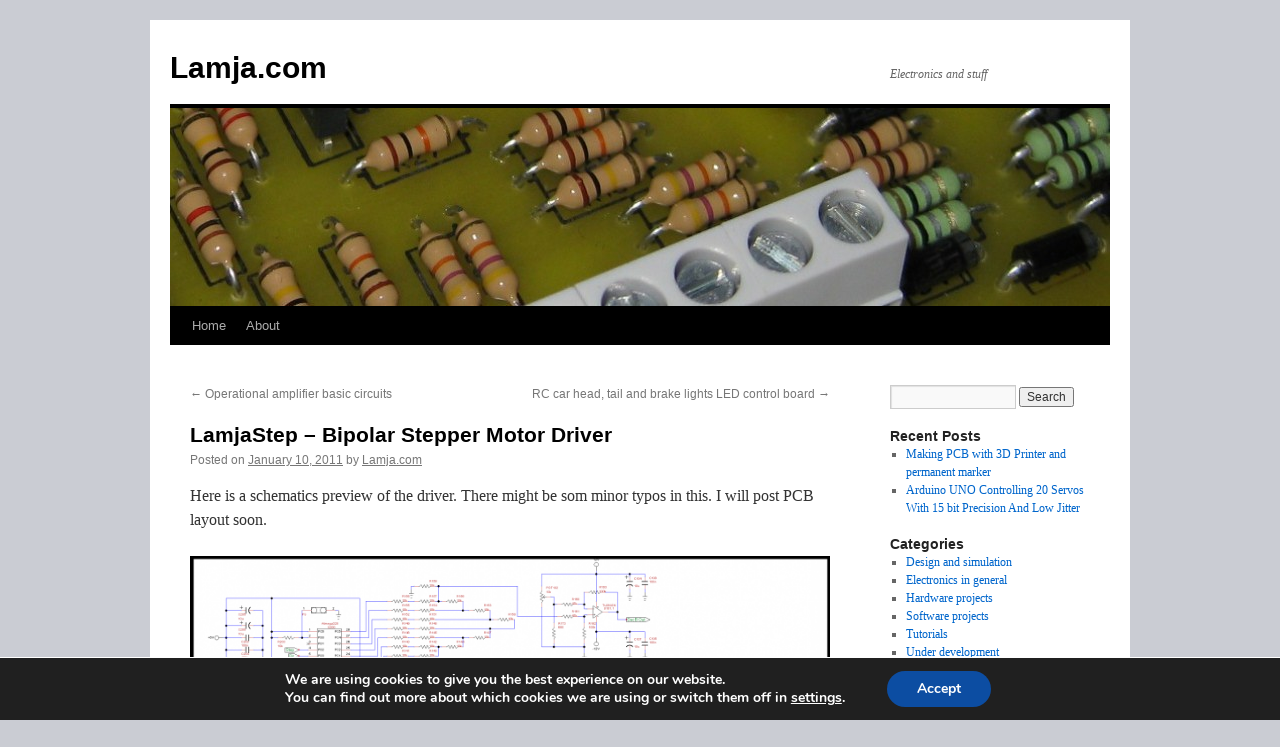

--- FILE ---
content_type: text/html; charset=UTF-8
request_url: http://www.lamja.com/?p=284
body_size: 17937
content:
<!DOCTYPE html>
<html lang="en-US">
<head>
<meta charset="UTF-8" />
<title>
LamjaStep &#8211; Bipolar Stepper Motor Driver | Lamja.com	</title>
<link rel="profile" href="https://gmpg.org/xfn/11" />
<link rel="stylesheet" type="text/css" media="all" href="http://www.lamja.com/wp-content/themes/twentyten/style.css?ver=20190507" />
<link rel="pingback" href="http://www.lamja.com/xmlrpc.php">
<meta name='robots' content='max-image-preview:large' />
<link rel='dns-prefetch' href='//secure.gravatar.com' />
<link rel='dns-prefetch' href='//s.w.org' />
<link rel='dns-prefetch' href='//v0.wordpress.com' />
<link rel="alternate" type="application/rss+xml" title="Lamja.com &raquo; Feed" href="http://www.lamja.com/?feed=rss2" />
<link rel="alternate" type="application/rss+xml" title="Lamja.com &raquo; Comments Feed" href="http://www.lamja.com/?feed=comments-rss2" />
<link rel="alternate" type="application/rss+xml" title="Lamja.com &raquo; LamjaStep &#8211; Bipolar Stepper Motor Driver Comments Feed" href="http://www.lamja.com/?feed=rss2&#038;p=284" />
		<script type="text/javascript">
			window._wpemojiSettings = {"baseUrl":"https:\/\/s.w.org\/images\/core\/emoji\/13.0.1\/72x72\/","ext":".png","svgUrl":"https:\/\/s.w.org\/images\/core\/emoji\/13.0.1\/svg\/","svgExt":".svg","source":{"concatemoji":"http:\/\/www.lamja.com\/wp-includes\/js\/wp-emoji-release.min.js?ver=5.7.14"}};
			!function(e,a,t){var n,r,o,i=a.createElement("canvas"),p=i.getContext&&i.getContext("2d");function s(e,t){var a=String.fromCharCode;p.clearRect(0,0,i.width,i.height),p.fillText(a.apply(this,e),0,0);e=i.toDataURL();return p.clearRect(0,0,i.width,i.height),p.fillText(a.apply(this,t),0,0),e===i.toDataURL()}function c(e){var t=a.createElement("script");t.src=e,t.defer=t.type="text/javascript",a.getElementsByTagName("head")[0].appendChild(t)}for(o=Array("flag","emoji"),t.supports={everything:!0,everythingExceptFlag:!0},r=0;r<o.length;r++)t.supports[o[r]]=function(e){if(!p||!p.fillText)return!1;switch(p.textBaseline="top",p.font="600 32px Arial",e){case"flag":return s([127987,65039,8205,9895,65039],[127987,65039,8203,9895,65039])?!1:!s([55356,56826,55356,56819],[55356,56826,8203,55356,56819])&&!s([55356,57332,56128,56423,56128,56418,56128,56421,56128,56430,56128,56423,56128,56447],[55356,57332,8203,56128,56423,8203,56128,56418,8203,56128,56421,8203,56128,56430,8203,56128,56423,8203,56128,56447]);case"emoji":return!s([55357,56424,8205,55356,57212],[55357,56424,8203,55356,57212])}return!1}(o[r]),t.supports.everything=t.supports.everything&&t.supports[o[r]],"flag"!==o[r]&&(t.supports.everythingExceptFlag=t.supports.everythingExceptFlag&&t.supports[o[r]]);t.supports.everythingExceptFlag=t.supports.everythingExceptFlag&&!t.supports.flag,t.DOMReady=!1,t.readyCallback=function(){t.DOMReady=!0},t.supports.everything||(n=function(){t.readyCallback()},a.addEventListener?(a.addEventListener("DOMContentLoaded",n,!1),e.addEventListener("load",n,!1)):(e.attachEvent("onload",n),a.attachEvent("onreadystatechange",function(){"complete"===a.readyState&&t.readyCallback()})),(n=t.source||{}).concatemoji?c(n.concatemoji):n.wpemoji&&n.twemoji&&(c(n.twemoji),c(n.wpemoji)))}(window,document,window._wpemojiSettings);
		</script>
		<style type="text/css">
img.wp-smiley,
img.emoji {
	display: inline !important;
	border: none !important;
	box-shadow: none !important;
	height: 1em !important;
	width: 1em !important;
	margin: 0 .07em !important;
	vertical-align: -0.1em !important;
	background: none !important;
	padding: 0 !important;
}
</style>
	<link rel='stylesheet' id='wp-block-library-css'  href='http://www.lamja.com/wp-includes/css/dist/block-library/style.min.css?ver=5.7.14' type='text/css' media='all' />
<style id='wp-block-library-inline-css' type='text/css'>
.has-text-align-justify{text-align:justify;}
</style>
<link rel='stylesheet' id='wp-block-library-theme-css'  href='http://www.lamja.com/wp-includes/css/dist/block-library/theme.min.css?ver=5.7.14' type='text/css' media='all' />
<link rel='stylesheet' id='mediaelement-css'  href='http://www.lamja.com/wp-includes/js/mediaelement/mediaelementplayer-legacy.min.css?ver=4.2.16' type='text/css' media='all' />
<link rel='stylesheet' id='wp-mediaelement-css'  href='http://www.lamja.com/wp-includes/js/mediaelement/wp-mediaelement.min.css?ver=5.7.14' type='text/css' media='all' />
<link rel='stylesheet' id='twentyten-block-style-css'  href='http://www.lamja.com/wp-content/themes/twentyten/blocks.css?ver=20181218' type='text/css' media='all' />
<link rel='stylesheet' id='moove_gdpr_frontend-css'  href='http://www.lamja.com/wp-content/plugins/gdpr-cookie-compliance/dist/styles/gdpr-main.css?ver=4.6.0' type='text/css' media='all' />
<style id='moove_gdpr_frontend-inline-css' type='text/css'>
#moove_gdpr_cookie_modal,#moove_gdpr_cookie_info_bar,.gdpr_cookie_settings_shortcode_content{font-family:Nunito,sans-serif}#moove_gdpr_save_popup_settings_button{background-color:#373737;color:#fff}#moove_gdpr_save_popup_settings_button:hover{background-color:#000}#moove_gdpr_cookie_info_bar .moove-gdpr-info-bar-container .moove-gdpr-info-bar-content a.mgbutton,#moove_gdpr_cookie_info_bar .moove-gdpr-info-bar-container .moove-gdpr-info-bar-content button.mgbutton{background-color:#0C4DA2}#moove_gdpr_cookie_modal .moove-gdpr-modal-content .moove-gdpr-modal-footer-content .moove-gdpr-button-holder a.mgbutton,#moove_gdpr_cookie_modal .moove-gdpr-modal-content .moove-gdpr-modal-footer-content .moove-gdpr-button-holder button.mgbutton,.gdpr_cookie_settings_shortcode_content .gdpr-shr-button.button-green{background-color:#0C4DA2;border-color:#0C4DA2}#moove_gdpr_cookie_modal .moove-gdpr-modal-content .moove-gdpr-modal-footer-content .moove-gdpr-button-holder a.mgbutton:hover,#moove_gdpr_cookie_modal .moove-gdpr-modal-content .moove-gdpr-modal-footer-content .moove-gdpr-button-holder button.mgbutton:hover,.gdpr_cookie_settings_shortcode_content .gdpr-shr-button.button-green:hover{background-color:#fff;color:#0C4DA2}#moove_gdpr_cookie_modal .moove-gdpr-modal-content .moove-gdpr-modal-close i,#moove_gdpr_cookie_modal .moove-gdpr-modal-content .moove-gdpr-modal-close span.gdpr-icon{background-color:#0C4DA2;border:1px solid #0C4DA2}#moove_gdpr_cookie_info_bar span.change-settings-button.focus-g{-webkit-box-shadow:0 0 1px 3px #0C4DA2;-moz-box-shadow:0 0 1px 3px #0C4DA2;box-shadow:0 0 1px 3px #0C4DA2}#moove_gdpr_cookie_modal .moove-gdpr-modal-content .moove-gdpr-modal-close i:hover,#moove_gdpr_cookie_modal .moove-gdpr-modal-content .moove-gdpr-modal-close span.gdpr-icon:hover,#moove_gdpr_cookie_info_bar span[data-href]>u.change-settings-button{color:#0C4DA2}#moove_gdpr_cookie_modal .moove-gdpr-modal-content .moove-gdpr-modal-left-content #moove-gdpr-menu li.menu-item-selected a span.gdpr-icon,#moove_gdpr_cookie_modal .moove-gdpr-modal-content .moove-gdpr-modal-left-content #moove-gdpr-menu li.menu-item-selected button span.gdpr-icon{color:inherit}#moove_gdpr_cookie_modal .moove-gdpr-modal-content .moove-gdpr-modal-left-content #moove-gdpr-menu li:hover a,#moove_gdpr_cookie_modal .moove-gdpr-modal-content .moove-gdpr-modal-left-content #moove-gdpr-menu li:hover button{color:#000}#moove_gdpr_cookie_modal .moove-gdpr-modal-content .moove-gdpr-modal-left-content #moove-gdpr-menu li a span.gdpr-icon,#moove_gdpr_cookie_modal .moove-gdpr-modal-content .moove-gdpr-modal-left-content #moove-gdpr-menu li button span.gdpr-icon{color:inherit}#moove_gdpr_cookie_modal .gdpr-acc-link{line-height:0;font-size:0;color:transparent;position:absolute}#moove_gdpr_cookie_modal .moove-gdpr-modal-content .moove-gdpr-modal-close:hover i,#moove_gdpr_cookie_modal .moove-gdpr-modal-content .moove-gdpr-modal-left-content #moove-gdpr-menu li a,#moove_gdpr_cookie_modal .moove-gdpr-modal-content .moove-gdpr-modal-left-content #moove-gdpr-menu li button,#moove_gdpr_cookie_modal .moove-gdpr-modal-content .moove-gdpr-modal-left-content #moove-gdpr-menu li button i,#moove_gdpr_cookie_modal .moove-gdpr-modal-content .moove-gdpr-modal-left-content #moove-gdpr-menu li a i,#moove_gdpr_cookie_modal .moove-gdpr-modal-content .moove-gdpr-tab-main .moove-gdpr-tab-main-content a:hover,#moove_gdpr_cookie_info_bar.moove-gdpr-dark-scheme .moove-gdpr-info-bar-container .moove-gdpr-info-bar-content a.mgbutton:hover,#moove_gdpr_cookie_info_bar.moove-gdpr-dark-scheme .moove-gdpr-info-bar-container .moove-gdpr-info-bar-content button.mgbutton:hover,#moove_gdpr_cookie_info_bar.moove-gdpr-dark-scheme .moove-gdpr-info-bar-container .moove-gdpr-info-bar-content a:hover,#moove_gdpr_cookie_info_bar.moove-gdpr-dark-scheme .moove-gdpr-info-bar-container .moove-gdpr-info-bar-content button:hover,#moove_gdpr_cookie_info_bar.moove-gdpr-dark-scheme .moove-gdpr-info-bar-container .moove-gdpr-info-bar-content span.change-settings-button:hover,#moove_gdpr_cookie_info_bar.moove-gdpr-dark-scheme .moove-gdpr-info-bar-container .moove-gdpr-info-bar-content u.change-settings-button:hover,#moove_gdpr_cookie_info_bar span[data-href]>u.change-settings-button,#moove_gdpr_cookie_info_bar.moove-gdpr-dark-scheme .moove-gdpr-info-bar-container .moove-gdpr-info-bar-content a.mgbutton.focus-g,#moove_gdpr_cookie_info_bar.moove-gdpr-dark-scheme .moove-gdpr-info-bar-container .moove-gdpr-info-bar-content button.mgbutton.focus-g,#moove_gdpr_cookie_info_bar.moove-gdpr-dark-scheme .moove-gdpr-info-bar-container .moove-gdpr-info-bar-content a.focus-g,#moove_gdpr_cookie_info_bar.moove-gdpr-dark-scheme .moove-gdpr-info-bar-container .moove-gdpr-info-bar-content button.focus-g,#moove_gdpr_cookie_info_bar.moove-gdpr-dark-scheme .moove-gdpr-info-bar-container .moove-gdpr-info-bar-content span.change-settings-button.focus-g,#moove_gdpr_cookie_info_bar.moove-gdpr-dark-scheme .moove-gdpr-info-bar-container .moove-gdpr-info-bar-content u.change-settings-button.focus-g{color:#0C4DA2}#moove_gdpr_cookie_modal .moove-gdpr-modal-content .moove-gdpr-modal-left-content #moove-gdpr-menu li.menu-item-selected a,#moove_gdpr_cookie_modal .moove-gdpr-modal-content .moove-gdpr-modal-left-content #moove-gdpr-menu li.menu-item-selected button{color:#000}#moove_gdpr_cookie_modal .moove-gdpr-modal-content .moove-gdpr-modal-left-content #moove-gdpr-menu li.menu-item-selected a i,#moove_gdpr_cookie_modal .moove-gdpr-modal-content .moove-gdpr-modal-left-content #moove-gdpr-menu li.menu-item-selected button i{color:#000}#moove_gdpr_cookie_modal.gdpr_lightbox-hide{display:none}
</style>
<link rel='stylesheet' id='social-logos-css'  href='http://www.lamja.com/wp-content/plugins/jetpack/_inc/social-logos/social-logos.min.css?ver=10.3.2' type='text/css' media='all' />
<link rel='stylesheet' id='jetpack_css-css'  href='http://www.lamja.com/wp-content/plugins/jetpack/css/jetpack.css?ver=10.3.2' type='text/css' media='all' />
<script type='text/javascript' src='http://www.lamja.com/wp-includes/js/jquery/jquery.min.js?ver=3.5.1' id='jquery-core-js'></script>
<script type='text/javascript' src='http://www.lamja.com/wp-includes/js/jquery/jquery-migrate.min.js?ver=3.3.2' id='jquery-migrate-js'></script>
<link rel="https://api.w.org/" href="http://www.lamja.com/index.php?rest_route=/" /><link rel="alternate" type="application/json" href="http://www.lamja.com/index.php?rest_route=/wp/v2/posts/284" /><link rel="EditURI" type="application/rsd+xml" title="RSD" href="http://www.lamja.com/xmlrpc.php?rsd" />
<link rel="wlwmanifest" type="application/wlwmanifest+xml" href="http://www.lamja.com/wp-includes/wlwmanifest.xml" /> 
<meta name="generator" content="WordPress 5.7.14" />
<link rel="canonical" href="http://www.lamja.com/?p=284" />
<link rel='shortlink' href='https://wp.me/p11lNz-4A' />
<link rel="alternate" type="application/json+oembed" href="http://www.lamja.com/index.php?rest_route=%2Foembed%2F1.0%2Fembed&#038;url=http%3A%2F%2Fwww.lamja.com%2F%3Fp%3D284" />
<link rel="alternate" type="text/xml+oembed" href="http://www.lamja.com/index.php?rest_route=%2Foembed%2F1.0%2Fembed&#038;url=http%3A%2F%2Fwww.lamja.com%2F%3Fp%3D284&#038;format=xml" />
<style type="text/css" id="custom-background-css">
body.custom-background { background-color: #caccd3; }
</style>
	
<!-- Jetpack Open Graph Tags -->
<meta property="og:type" content="article" />
<meta property="og:title" content="LamjaStep &#8211; Bipolar Stepper Motor Driver" />
<meta property="og:url" content="http://www.lamja.com/?p=284" />
<meta property="og:description" content="Here is a schematics preview of the driver. There might be som minor typos in this. I will post PCB layout soon. I&#8217;m working on a new stepper motor driver. It will have 1/32 -1/128 microstep …" />
<meta property="article:published_time" content="2011-01-10T11:51:25+00:00" />
<meta property="article:modified_time" content="2019-08-14T10:26:03+00:00" />
<meta property="og:site_name" content="Lamja.com" />
<meta property="og:image" content="http://www.lamja.com/wp-content/uploads/2011/01/LamjaStep-v-1.02_-725x1024.png" />
<meta property="og:image:width" content="640" />
<meta property="og:image:height" content="903" />
<meta property="og:locale" content="en_US" />
<meta name="twitter:text:title" content="LamjaStep &#8211; Bipolar Stepper Motor Driver" />
<meta name="twitter:image" content="http://www.lamja.com/wp-content/uploads/2011/01/LamjaStep-v-1.02_-725x1024.png?w=640" />
<meta name="twitter:card" content="summary_large_image" />

<!-- End Jetpack Open Graph Tags -->
</head>

<body class="post-template-default single single-post postid-284 single-format-standard custom-background">
<div id="wrapper" class="hfeed">
	<div id="header">
		<div id="masthead">
			<div id="branding" role="banner">
								<div id="site-title">
					<span>
						<a href="http://www.lamja.com/" title="Lamja.com" rel="home">Lamja.com</a>
					</span>
				</div>
				<div id="site-description">Electronics and stuff</div>

									<img src="http://www.lamja.com/wp-content/uploads/2015/07/cropped-cropped-logo42.jpg" width="940" height="198" alt="" />
								</div><!-- #branding -->

			<div id="access" role="navigation">
								<div class="skip-link screen-reader-text"><a href="#content" title="Skip to content">Skip to content</a></div>
				<div class="menu-header"><ul id="menu-menu-1" class="menu"><li id="menu-item-832" class="menu-item menu-item-type-post_type menu-item-object-page menu-item-home menu-item-832"><a href="http://www.lamja.com/">Home</a></li>
<li id="menu-item-835" class="menu-item menu-item-type-post_type menu-item-object-page menu-item-835"><a href="http://www.lamja.com/?page_id=2">About</a></li>
</ul></div>			</div><!-- #access -->
		</div><!-- #masthead -->
	</div><!-- #header -->

	<div id="main">

		<div id="container">
			<div id="content" role="main">

			

				<div id="nav-above" class="navigation">
					<div class="nav-previous"><a href="http://www.lamja.com/?p=200" rel="prev"><span class="meta-nav">&larr;</span> Operational amplifier basic circuits</a></div>
					<div class="nav-next"><a href="http://www.lamja.com/?p=306" rel="next">RC car head, tail and brake lights LED control board <span class="meta-nav">&rarr;</span></a></div>
				</div><!-- #nav-above -->

				<div id="post-284" class="post-284 post type-post status-publish format-standard hentry category-under-development">
					<h1 class="entry-title">LamjaStep &#8211; Bipolar Stepper Motor Driver</h1>

					<div class="entry-meta">
						<span class="meta-prep meta-prep-author">Posted on</span> <a href="http://www.lamja.com/?p=284" title="11:51 am" rel="bookmark"><span class="entry-date">January 10, 2011</span></a> <span class="meta-sep">by</span> <span class="author vcard"><a class="url fn n" href="http://www.lamja.com/?author=2" title="View all posts by Lamja.com">Lamja.com</a></span>					</div><!-- .entry-meta -->

					<div class="entry-content">
						<p>Here is a schematics preview of the driver. There might be som minor typos in this. I will post PCB layout soon.</p>
<p><a href="http://www.lamja.com/wp-content/uploads/2011/01/LamjaStep-v-1.02_.png"><img loading="lazy" class="aligncenter size-large wp-image-352" title="LamjaStep v 1.02_" src="http://www.lamja.com/wp-content/uploads/2011/01/LamjaStep-v-1.02_-725x1024.png" alt="" width="640" height="903" srcset="http://www.lamja.com/wp-content/uploads/2011/01/LamjaStep-v-1.02_-725x1024.png 725w, http://www.lamja.com/wp-content/uploads/2011/01/LamjaStep-v-1.02_-212x300.png 212w" sizes="(max-width: 640px) 100vw, 640px" /></a></p>
<p>I&#8217;m working on a new stepper motor driver. It will have 1/32 -1/128 microstep resolution, power save feature,&nbsp; programmed on an Arduino (Atmega328), and designed from opamps, NAND-gates, transistors and MOSFET&#8217;s.Speed test at 24V 1/8 microstep:<br />
<object width="480" height="288" classid="clsid:d27cdb6e-ae6d-11cf-96b8-444553540000" codebase="http://download.macromedia.com/pub/shockwave/cabs/flash/swflash.cab#version=6,0,40,0"><param name="allowFullScreen" value="true"><param name="allowscriptaccess" value="always"><param name="src" value="http://www.youtube.com/v/yWICMPCQj40?fs=1&amp;hl=nb_NO"><param name="allowfullscreen" value="true"></object></p>
<p><span id="more-284"></span></p>
<p>Testing at 12V:<br />
<object width="480" height="288" classid="clsid:d27cdb6e-ae6d-11cf-96b8-444553540000" codebase="http://download.macromedia.com/pub/shockwave/cabs/flash/swflash.cab#version=6,0,40,0"><param name="allowFullScreen" value="true"><param name="allowscriptaccess" value="always"><param name="src" value="http://www.youtube.com/v/-5_POmTJVrE?fs=1&amp;hl=nb_NO"><param name="allowfullscreen" value="true"></object></p>
<p>Schematics and PCB layout will be available soon.</p>
<p>Updated:</p>
<p>Below is the Arduino code that I used in the test videos. Feel free to use the code, but keep my name in it.</p>
<p><code><br />
//<br />
// LamjaStep v1<br />
// Copyright Arvid Mortensen<br />
//<br />
// Bipolar microstep enabled<br />
// stepper motor driver with power save<br />
// www.lamja.com<br />
//<br />
//This code is for use with Atmega328 under Arduino enviroment.<br />
//<br />
// Inputs:<br />
// - Direction<br />
// - Step<br />
// - Enable<br />
// - Step resolution bit 0-2<br />
// - Power save<br />
//<br />
// Outputs:<br />
// - DAC A bit 0-5<br />
// - DAC B bit 0-5<br />
//<br />
//<br />
//<br />
//</code></p>
<p><code>int StepNumber = 0;          // Step number in current table<br />
int MS = 8;                  // Microstep skip in table with direction +/-<br />
int MSNew = 8;               // Microstep skip in table, new without direction +<br />
int J1 = 0;                  // J1 Jumper bit (1=open, 0=short)<br />
int J2 = 0;                  // J2 Jumper bit (1=open, 0=short)<br />
int J3 = 0;                  // J3 Jumper bit (1=open, 0=short)<br />
int J4 = 0;                  // J4 Jumper bit (1=open, 0=short)<br />
int D = 0;                   // Direction Bit (0 or 1)<br />
int Direction = 1;           // Direction (-1 or 1)<br />
int StepResolution = 0;      // Stepresolution (0-7)<br />
int t;                       // General counter<br />
unsigned int PowerSaveCount = 0;      // Counter for power save time out<br />
int PS = 0;                  // Power Save reached(% of full power)<br />
int PSNew = 0;               // Power Save reached new reading (% of full power)<br />
int E = 0;                   // Enable  (1=disabled, 0=enabled)<br />
int ENew = 0;                // Enable new reading (1=disabled, 0=enabled)<br />
unsigned char TempB = 0;<br />
unsigned char TempC = 0;<br />
unsigned char PhaseCurrentOriginal[641] = {32,32,33,33,34,34,34,35,35,35,36,36,37,37,37,38,38,38,39,39,40,40,40,41,41,41,42,42,42,43,43,44,44,44,45,45,45,46,46,46,47,47,47,48,48,48,49,49,49,50,50,50,50,51,51,51,52,52,52,53,53,53,53,54,54,54,54,55,55,55,55,56,56,56,56,57,57,57,57,58,58,58,58,58,59,59,59,59,59,60,60,60,60,60,60,60,61,61,61,61,61,61,61,62,62,62,62,62,62,62,62,62,62,62,63,63,63,63,63,63,63,63,63,63,63,63,63,63,63,63,63,63,63,63,63,63,63,63,63,63,63,63,63,62,62,62,62,62,62,62,62,62,62,62,61,61,61,61,61,61,61,60,60,60,60,60,60,60,59,59,59,59,59,58,58,58,58,58,57,57,57,57,56,56,56,56,55,55,55,55,54,54,54,54,53,53,53,53,52,52,52,51,51,51,50,50,50,50,49,49,49,48,48,48,47,47,47,46,46,46,45,45,45,44,44,44,43,43,42,42,42,41,41,41,40,40,40,39,39,38,38,38,37,37,37,36,36,35,35,35,34,34,34,33,33,32,32,32,31,31,30,30,30,29,29,29,28,28,27,27,27,26,26,26,25,25,24,24,24,23,23,23,22,22,22,21,21,20,20,20,19,19,19,18,18,18,17,17,17,16,16,16,15,15,15,14,14,14,14,13,13,13,12,12,12,11,11,11,11,10,10,10,10,9,9,9,9,8,8,8,8,7,7,7,7,6,6,6,6,6,5,5,5,5,5,4,4,4,4,4,4,4,3,3,3,3,3,3,3,2,2,2,2,2,2,2,2,2,2,2,1,1,1,1,1,1,1,1,1,1,1,1,1,1,1,1,1,1,1,1,1,1,1,1,1,1,1,1,1,2,2,2,2,2,2,2,2,2,2,2,3,3,3,3,3,3,3,4,4,4,4,4,4,4,5,5,5,5,5,6,6,6,6,6,7,7,7,7,8,8,8,8,9,9,9,9,10,10,10,10,11,11,11,11,12,12,12,13,13,13,14,14,14,14,15,15,15,16,16,16,17,17,17,18,18,18,19,19,19,20,20,20,21,21,22,22,22,23,23,23,24,24,24,25,25,26,26,26,27,27,27,28,28,29,29,29,30,30,30,31,31,32,32,32,33,33,34,34,34,35,35,35,36,36,37,37,37,38,38,38,39,39,40,40,40,41,41,41,42,42,42,43,43,44,44,44,45,45,45,46,46,46,47,47,47,48,48,48,49,49,49,50,50,50,50,51,51,51,52,52,52,53,53,53,53,54,54,54,54,55,55,55,55,56,56,56,56,57,57,57,57,58,58,58,58,58,59,59,59,59,59,60,60,60,60,60,60,60,61,61,61,61,61,61,61,62,62,62,62,62,62,62,62,62,62,62,63,63,63,63,63,63,63,63,63,63,63,63,63,63,63}; // SIN Phase current levels for microstepping. Zero = 32, min = 1, max = 63<br />
unsigned char PhaseCurrentCopy[641];</p>
<p>void setup()<br />
{<br />
DDRB = 63;                  //Bit 0-5 as ouput on B and C<br />
DDRC = 63;</p>
<p>EICRA=3;                    //External interrupt INT0<br />
EIMSK=1;</p>
<p>PCICR = 4;                  //External interrupt PCINT2<br />
PCMSK2 = 8;</p>
<p>pinMode(5, INPUT);         // J1 (Step resolution)<br />
pinMode(6, INPUT);         // J2 (Step resolution)<br />
pinMode(7, INPUT);         // J3 (Step resolution)<br />
pinMode(0, INPUT);         // J4 = Power Save<br />
pinMode(4, INPUT);         // Enable</p>
<p>for(t=0;t&lt;641;t++)         // Copy phase current table<br />
  {<br />
   PhaseCurrentCopy[t] = PhaseCurrentOriginal[t];<br />
  }</p>
<p>  D = digitalRead(3);   //Read direction pin<br />
  if(D == 1)<br />
  {<br />
    Direction = 1;<br />
  }<br />
  else<br />
  {<br />
    Direction = -1;<br />
  }<br />
  MS = MSNew*Direction;</p>
<p>}</p>
<p>void loop()<br />
{<br />
  J1 = digitalRead(5);       // Read pin Step resolution bit 2<br />
  J2 = digitalRead(6);       // Read pin Step resolution bit 1<br />
  J3 = digitalRead(7);       // Read pin Step resolution bit 0<br />
  J4 = digitalRead(0);       // Read pin Power Save<br />
  ENew = digitalRead(4);     // Read pin Enable</p>
<p>  StepResolution = J1*4 + J2*2 + J3;   // Calculate step resolution setting<br />
  if(StepResolution == 0)MSNew = 1;    //   1/128 Microstepping (less accurate)<br />
  if(StepResolution == 1)MSNew = 2;    //   1/64  Microstepping (almost accurate)<br />
  if(StepResolution == 2)MSNew = 4;    //   1/32  Microstepping (should be accurate)<br />
  if(StepResolution == 3)MSNew = 8;    //   1/16  Microstepping (should be accurate)<br />
  if(StepResolution == 4)MSNew = 16;   //   1/8   Microstepping (should be accurate)<br />
  if(StepResolution == 5)MSNew = 32;   //   1/4   Microstepping (should be accurate)<br />
  if(StepResolution == 6)MSNew = 64;   //   1/2   Microstepping (should be accurate)<br />
  if(StepResolution == 7)MSNew = 128;  //   1/1   Microstepping (should be accurate)<br />
  if(MSNew != abs(MS))  // Step resolution has changed. Reset to step position 0 and activate step resolution.<br />
  {<br />
    StepNumber = 0;<br />
    MS = MSNew*Direction;<br />
  }</p>
<p>  PowerSaveCount++;   // Hold track of power save feature<br />
  PSNew = 100;  // Power save time limit not reached, as default<br />
  if(PowerSaveCount &gt; 30000)<br />
{<br />
PSNew = 90;  // Power save time limit reached<br />
}<br />
if(PowerSaveCount &gt; 35000)<br />
{<br />
PSNew = 80;  // Power save time limit reached<br />
}<br />
if(PowerSaveCount &gt; 40000)<br />
{<br />
PSNew = 70;  // Power save time limit reached<br />
}<br />
if(PowerSaveCount &gt; 45000)<br />
{<br />
PSNew = 60;  // Power save time limit reached<br />
}<br />
if(PowerSaveCount &gt; 50000)<br />
{<br />
PSNew = 50;  // Power save time limit reached<br />
}<br />
if(PowerSaveCount &gt; 55000)<br />
{<br />
PSNew = 40;  // Power save time limit reached<br />
PowerSaveCount--; // Stay at 55000<br />
}</p>
<p>if(PSNew != PS)  // Change in power save from old reading<br />
{<br />
if((PSNew != 100) and (J4 == 0)) // New power save mode is on<br />
{<br />
cli();<br />
TempB = (((int)PhaseCurrentCopy[StepNumber]-32)*PSNew)/100+32;<br />
TempC = (((int)PhaseCurrentCopy[StepNumber+128]-32)*PSNew)/100+32;<br />
PORTB = TempB;<br />
PORTC = TempC;<br />
sei();<br />
}<br />
PS = PSNew;  //Store new power save setting<br />
}</p>
<p></code><code>  if(ENew != E)             //Enable has changed<br />
{<br />
if(ENew == 1)           // Enable is set. Turn on power<br />
{<br />
for(t=0;t&lt;641;t++)<br />
      {<br />
       PhaseCurrentCopy[t] = PhaseCurrentOriginal[t];<br />
      }<br />
    }<br />
    if(ENew == 0)           // Enable is not set. Turn off power.<br />
    {<br />
      for(t=0;t&lt;641;t++)<br />
      {<br />
       PhaseCurrentCopy[t] = 32;<br />
      }<br />
    }<br />
    E = ENew;    // Store new enable setting<br />
  }<br />
}</p>
<p>ISR(INT0_vect)               // Step rising edge interrupt<br />
{<br />
  cli();<br />
  PowerSaveCount = 0;<br />
  StepNumber += MS;<br />
  StepNumber &amp;= 511;         //if StepNumber &gt;= 512, then StepNumber = Stepnumber - 512. If StepNumber &lt;= 0, then StepNumber = StepNumber + 512.<br />
  //if(StepNumber &gt; 511)<br />
//{<br />
//  StepNumber = 0;<br />
//}<br />
//if(StepNumber &lt; 0)<br />
  //{<br />
  //  StepNumber = 511;<br />
  //}<br />
  PORTB = PhaseCurrentCopy[StepNumber];<br />
  PORTC = PhaseCurrentCopy[StepNumber+128];<br />
}</p>
<p>ISR(PCINT2_vect)           //Direction change interrupt<br />
{<br />
  cli();<br />
  D = digitalRead(3);<br />
  //if((PORTD &amp; 8 ) != 0)            // digitalRead(3);<br />
  if(D)            // digitalRead(3);<br />
  {<br />
    Direction = 1;<br />
  }<br />
  else<br />
  {<br />
    Direction = -1;<br />
  }<br />
  MS = MSNew*Direction;<br />
}<br />
</code></p>
<div class="sharedaddy sd-sharing-enabled"><div class="robots-nocontent sd-block sd-social sd-social-icon-text sd-sharing"><h3 class="sd-title">Share this:</h3><div class="sd-content"><ul><li class="share-twitter"><a rel="nofollow noopener noreferrer" data-shared="sharing-twitter-284" class="share-twitter sd-button share-icon" href="http://www.lamja.com/?p=284&amp;share=twitter" target="_blank" title="Click to share on Twitter"><span>Twitter</span></a></li><li class="share-facebook"><a rel="nofollow noopener noreferrer" data-shared="sharing-facebook-284" class="share-facebook sd-button share-icon" href="http://www.lamja.com/?p=284&amp;share=facebook" target="_blank" title="Click to share on Facebook"><span>Facebook</span></a></li><li class="share-end"></li></ul></div></div></div>											</div><!-- .entry-content -->

		
						<div class="entry-utility">
							This entry was posted in <a href="http://www.lamja.com/?cat=7" rel="category">Under development</a>. Bookmark the <a href="http://www.lamja.com/?p=284" title="Permalink to LamjaStep &#8211; Bipolar Stepper Motor Driver" rel="bookmark">permalink</a>.													</div><!-- .entry-utility -->
					</div><!-- #post-284 -->

					<div id="nav-below" class="navigation">
						<div class="nav-previous"><a href="http://www.lamja.com/?p=200" rel="prev"><span class="meta-nav">&larr;</span> Operational amplifier basic circuits</a></div>
						<div class="nav-next"><a href="http://www.lamja.com/?p=306" rel="next">RC car head, tail and brake lights LED control board <span class="meta-nav">&rarr;</span></a></div>
					</div><!-- #nav-below -->

					
			<div id="comments">


			<h3 id="comments-title">
			30 Responses to <em>LamjaStep &#8211; Bipolar Stepper Motor Driver</em>			</h3>

	
			<ol class="commentlist">
						<li class="comment even thread-even depth-1" id="li-comment-9">
		<div id="comment-9">
			<div class="comment-author vcard">
				<img alt='' src='http://1.gravatar.com/avatar/1e6657de02049a6bd01277feb7d4fc59?s=40&#038;d=mm&#038;r=g' srcset='http://1.gravatar.com/avatar/1e6657de02049a6bd01277feb7d4fc59?s=80&#038;d=mm&#038;r=g 2x' class='avatar avatar-40 photo' height='40' width='40' loading='lazy'/>				<cite class="fn"><a href='http://www.piclist.com' rel='external nofollow ugc' class='url'>James Newton</a></cite> <span class="says">says:</span>			</div><!-- .comment-author .vcard -->

				
				
			<div class="comment-meta commentmetadata"><a href="http://www.lamja.com/?p=284#comment-9">
				January 11, 2011 at 2:44 am					</a>
									</div><!-- .comment-meta .commentmetadata -->

				<div class="comment-body"><p>Looks promising! Do you have an idea what it will cost to build? Other than the Arduino?</p>
</div>

				<div class="reply">
								</div><!-- .reply -->
			</div><!-- #comment-##  -->

				<ul class="children">
		<li class="comment byuser comment-author-arvid odd alt depth-2" id="li-comment-11">
		<div id="comment-11">
			<div class="comment-author vcard">
				<img alt='' src='http://2.gravatar.com/avatar/8902bdabbe9b6fbeac7b7a6a1712e1d7?s=40&#038;d=mm&#038;r=g' srcset='http://2.gravatar.com/avatar/8902bdabbe9b6fbeac7b7a6a1712e1d7?s=80&#038;d=mm&#038;r=g 2x' class='avatar avatar-40 photo' height='40' width='40' loading='lazy'/>				<cite class="fn">arvid</cite> <span class="says">says:</span>			</div><!-- .comment-author .vcard -->

				
				
			<div class="comment-meta commentmetadata"><a href="http://www.lamja.com/?p=284#comment-11">
				January 11, 2011 at 4:49 pm					</a>
									</div><!-- .comment-meta .commentmetadata -->

				<div class="comment-body"><p>I really don&#8217;t know, and it will vary if you build one or 4. Most expensive components are the Atmega328 with Arduino boot loader and MOSFET&#8217;s (about 8 x 2.00$). I use IRLI540NPBF. Then there are 2 opamps, 2 CD4011, 8 fast diodes, 150 resistors :-), some capasitors, small diodes, connectors, trim pots and some small transistors/mosfets.</p>
</div>

				<div class="reply">
								</div><!-- .reply -->
			</div><!-- #comment-##  -->

				</li><!-- #comment-## -->
</ul><!-- .children -->
</li><!-- #comment-## -->
		<li class="comment even thread-odd thread-alt depth-1" id="li-comment-13">
		<div id="comment-13">
			<div class="comment-author vcard">
				<img alt='' src='http://0.gravatar.com/avatar/06095b5d5f96a20dd21844540fe17d26?s=40&#038;d=mm&#038;r=g' srcset='http://0.gravatar.com/avatar/06095b5d5f96a20dd21844540fe17d26?s=80&#038;d=mm&#038;r=g 2x' class='avatar avatar-40 photo' height='40' width='40' loading='lazy'/>				<cite class="fn">Arn</cite> <span class="says">says:</span>			</div><!-- .comment-author .vcard -->

				
				
			<div class="comment-meta commentmetadata"><a href="http://www.lamja.com/?p=284#comment-13">
				February 15, 2011 at 12:15 pm					</a>
									</div><!-- .comment-meta .commentmetadata -->

				<div class="comment-body"><p>Hi, would love to see those schematics and specs!</p>
</div>

				<div class="reply">
								</div><!-- .reply -->
			</div><!-- #comment-##  -->

				<ul class="children">
		<li class="comment byuser comment-author-arvid odd alt depth-2" id="li-comment-14">
		<div id="comment-14">
			<div class="comment-author vcard">
				<img alt='' src='http://2.gravatar.com/avatar/8902bdabbe9b6fbeac7b7a6a1712e1d7?s=40&#038;d=mm&#038;r=g' srcset='http://2.gravatar.com/avatar/8902bdabbe9b6fbeac7b7a6a1712e1d7?s=80&#038;d=mm&#038;r=g 2x' class='avatar avatar-40 photo' height='40' width='40' loading='lazy'/>				<cite class="fn">arvid</cite> <span class="says">says:</span>			</div><!-- .comment-author .vcard -->

				
				
			<div class="comment-meta commentmetadata"><a href="http://www.lamja.com/?p=284#comment-14">
				February 15, 2011 at 9:51 pm					</a>
									</div><!-- .comment-meta .commentmetadata -->

				<div class="comment-body"><p>Hi.</p>
<p>I&#8217;m working on the schematics. I will put it up as soon as I&#8217;m finished with it.</p>
</div>

				<div class="reply">
								</div><!-- .reply -->
			</div><!-- #comment-##  -->

				<ul class="children">
		<li class="comment even depth-3" id="li-comment-16">
		<div id="comment-16">
			<div class="comment-author vcard">
				<img alt='' src='http://1.gravatar.com/avatar/?s=40&#038;d=mm&#038;r=g' srcset='http://2.gravatar.com/avatar/?s=80&#038;d=mm&#038;r=g 2x' class='avatar avatar-40 photo avatar-default' height='40' width='40' loading='lazy'/>				<cite class="fn">Anonymous</cite> <span class="says">says:</span>			</div><!-- .comment-author .vcard -->

				
				
			<div class="comment-meta commentmetadata"><a href="http://www.lamja.com/?p=284#comment-16">
				February 23, 2011 at 11:06 pm					</a>
									</div><!-- .comment-meta .commentmetadata -->

				<div class="comment-body"><p>Any progress???</p>
</div>

				<div class="reply">
								</div><!-- .reply -->
			</div><!-- #comment-##  -->

				</li><!-- #comment-## -->
</ul><!-- .children -->
</li><!-- #comment-## -->
</ul><!-- .children -->
</li><!-- #comment-## -->
		<li class="comment odd alt thread-even depth-1" id="li-comment-21">
		<div id="comment-21">
			<div class="comment-author vcard">
				<img alt='' src='http://0.gravatar.com/avatar/c23133dea54649545a1aecc48f08be12?s=40&#038;d=mm&#038;r=g' srcset='http://0.gravatar.com/avatar/c23133dea54649545a1aecc48f08be12?s=80&#038;d=mm&#038;r=g 2x' class='avatar avatar-40 photo' height='40' width='40' loading='lazy'/>				<cite class="fn"><a href='http://www.iskilipeml.k12.tr' rel='external nofollow ugc' class='url'>abdullah</a></cite> <span class="says">says:</span>			</div><!-- .comment-author .vcard -->

				
				
			<div class="comment-meta commentmetadata"><a href="http://www.lamja.com/?p=284#comment-21">
				March 15, 2011 at 7:54 pm					</a>
									</div><!-- .comment-meta .commentmetadata -->

				<div class="comment-body"><p>Good job. I want to be Atmega328 program,please</p>
</div>

				<div class="reply">
								</div><!-- .reply -->
			</div><!-- #comment-##  -->

				</li><!-- #comment-## -->
		<li class="comment even thread-odd thread-alt depth-1" id="li-comment-22">
		<div id="comment-22">
			<div class="comment-author vcard">
				<img alt='' src='http://1.gravatar.com/avatar/10e62b1a6f3665a3cc7946bd2e1c87e9?s=40&#038;d=mm&#038;r=g' srcset='http://1.gravatar.com/avatar/10e62b1a6f3665a3cc7946bd2e1c87e9?s=80&#038;d=mm&#038;r=g 2x' class='avatar avatar-40 photo' height='40' width='40' loading='lazy'/>				<cite class="fn"><a href='http://nosite' rel='external nofollow ugc' class='url'>Deian</a></cite> <span class="says">says:</span>			</div><!-- .comment-author .vcard -->

				
				
			<div class="comment-meta commentmetadata"><a href="http://www.lamja.com/?p=284#comment-22">
				April 13, 2011 at 1:56 pm					</a>
									</div><!-- .comment-meta .commentmetadata -->

				<div class="comment-body"><p>Hi Arvid, I want to build an H-Bridge also, and I intend to use N-MosFet&#8217;s, looking on the web I found out that is not easy to drive a high-side MosFet, can you confirm if you tried the schematic for driver of the high-side MosFet? And also if you would explain what is the role of the 3 resistors of 1k which are connected to diode from 12V.<br />
Thank you,<br />
Deian,</p>
</div>

				<div class="reply">
								</div><!-- .reply -->
			</div><!-- #comment-##  -->

				<ul class="children">
		<li class="comment byuser comment-author-arvid odd alt depth-2" id="li-comment-23">
		<div id="comment-23">
			<div class="comment-author vcard">
				<img alt='' src='http://2.gravatar.com/avatar/8902bdabbe9b6fbeac7b7a6a1712e1d7?s=40&#038;d=mm&#038;r=g' srcset='http://2.gravatar.com/avatar/8902bdabbe9b6fbeac7b7a6a1712e1d7?s=80&#038;d=mm&#038;r=g 2x' class='avatar avatar-40 photo' height='40' width='40' loading='lazy'/>				<cite class="fn">arvid</cite> <span class="says">says:</span>			</div><!-- .comment-author .vcard -->

				
				
			<div class="comment-meta commentmetadata"><a href="http://www.lamja.com/?p=284#comment-23">
				April 13, 2011 at 4:53 pm					</a>
									</div><!-- .comment-meta .commentmetadata -->

				<div class="comment-body"><p>The high side driver will only work if the signal to the high-side is PWM or pulsating (on / off). This is because C109, D109 and (R133 || R134 || R172) work as a boost-strap. The voltage over C109 will charge to almost 12V (12-Vdiode). If the pulses stops, and the high-side only get a steady on or off, the charge in C109 will be reduced to zero. The 3 resistors R133,R134 and R172 are in paralell becuase of it will produce som heat. I think this will be about 150mW per resistor. The charge from C109 will then be used to drive the gate-source voltage for the mosfet. This is indeed the design I&#8217;m using in the video, on my actual build. It seems to be working pretty well, and I get about 10V or more over gate-source. As long there is a PWM for the high-side.</p>
</div>

				<div class="reply">
								</div><!-- .reply -->
			</div><!-- #comment-##  -->

				</li><!-- #comment-## -->
</ul><!-- .children -->
</li><!-- #comment-## -->
		<li class="comment even thread-even depth-1" id="li-comment-24">
		<div id="comment-24">
			<div class="comment-author vcard">
				<img alt='' src='http://2.gravatar.com/avatar/bf085164673179ad76cb9cda79a740bc?s=40&#038;d=mm&#038;r=g' srcset='http://2.gravatar.com/avatar/bf085164673179ad76cb9cda79a740bc?s=80&#038;d=mm&#038;r=g 2x' class='avatar avatar-40 photo' height='40' width='40' loading='lazy'/>				<cite class="fn">Lam Pham</cite> <span class="says">says:</span>			</div><!-- .comment-author .vcard -->

				
				
			<div class="comment-meta commentmetadata"><a href="http://www.lamja.com/?p=284#comment-24">
				April 17, 2011 at 7:08 pm					</a>
									</div><!-- .comment-meta .commentmetadata -->

				<div class="comment-body"><p>Hi!</p>
<p>I want to build a stepper motor driver like this too, I use atmega8 and program in assembly language.</p>
<p>I got some questions here, hopefully you can give me the answers:<br />
&#8211; I use fast PWM (OCR1A, OCR1B) as 2 PWM channel and feed this to H bridge. But I see you created PWM from OPAM and other parts, does it the same or different? As your solution, which are advantage when compare with PWM built in of AVR?</p>
<p>&#8211; PORTC and PORTB of your schematic connected with many resistors, can you explain the working theory?</p>
<p>&#8211; What does your PWM frequency? I planned to use 20kHz PWM freq but not sure about those NAND gate can handle the switching rate&#8230;</p>
<p>&#8211; If possible, can you share you algorithm of H-bridge control (constant current control or constant voltage control&#8230;? </p>
<p>&#8211; I really like your acknowledge in power electronics, but I planned to use IR2112 and MOSFET for safer driving. I&#8217;ll use your NAND method for mixing PWM signal. Do you think it&#8217;s okay? (more cost, of course&#8230;)</p>
<p>Looking to see your final achievement!</p>
<p>Thanks &amp; Best regard<br />
Lam Pham</p>
</div>

				<div class="reply">
								</div><!-- .reply -->
			</div><!-- #comment-##  -->

				<ul class="children">
		<li class="comment byuser comment-author-arvid odd alt depth-2" id="li-comment-26">
		<div id="comment-26">
			<div class="comment-author vcard">
				<img alt='' src='http://2.gravatar.com/avatar/8902bdabbe9b6fbeac7b7a6a1712e1d7?s=40&#038;d=mm&#038;r=g' srcset='http://2.gravatar.com/avatar/8902bdabbe9b6fbeac7b7a6a1712e1d7?s=80&#038;d=mm&#038;r=g 2x' class='avatar avatar-40 photo' height='40' width='40' loading='lazy'/>				<cite class="fn">arvid</cite> <span class="says">says:</span>			</div><!-- .comment-author .vcard -->

				
				
			<div class="comment-meta commentmetadata"><a href="http://www.lamja.com/?p=284#comment-26">
				April 17, 2011 at 8:56 pm					</a>
									</div><!-- .comment-meta .commentmetadata -->

				<div class="comment-body"><p>Hi.</p>
<p>I started my design using the built in PWM also, but I could never get to control the current exactly. This is because the stepper motor has inductance. So when you turn on power to a coil, it should be constant voltage until the current reach its goal, then you can limit the current with PWM. This time is not constant, because the coil may already partially be energized. There was to many uncertain parameters, and the programming became to complicated. So I decided to move over to OPAMP&#8217;s.</p>
<p>Port B and C is actually a 6-bit current control fo each coil. -100 to +100 current (0-63). So a output of 32 is zero ampere. The resistors are a R2R ladder (a digital to analog converter). These resistors translate the 6-bit output from the AVR to a voltage from 0 to 5 Volts.</p>
<p>I then use the OPAMP&#8217;s to compare the voltage from the DAC to the voltage from the current sensor resistors. This results in total current control.</p>
<p>The PWM is generated from the rule: Is current to high? Shut down current. Is current to low? Put more current in. (Mostly)</p>
<p>The PWM frequency is the big pain in the &#8230; . If I do nothing, it will run at about 50 kHz and above. So i have used some filters to lower the PWM frequency. And it is not constant. At the current design it will vary from 15-25 kHz.</p>
<p>I am a fan of NAND gates. It makes the H-bridge more safe.</p>
</div>

				<div class="reply">
								</div><!-- .reply -->
			</div><!-- #comment-##  -->

				<ul class="children">
		<li class="comment even depth-3" id="li-comment-27">
		<div id="comment-27">
			<div class="comment-author vcard">
				<img alt='' src='http://2.gravatar.com/avatar/bf085164673179ad76cb9cda79a740bc?s=40&#038;d=mm&#038;r=g' srcset='http://2.gravatar.com/avatar/bf085164673179ad76cb9cda79a740bc?s=80&#038;d=mm&#038;r=g 2x' class='avatar avatar-40 photo' height='40' width='40' loading='lazy'/>				<cite class="fn">Lam Pham</cite> <span class="says">says:</span>			</div><!-- .comment-author .vcard -->

				
				
			<div class="comment-meta commentmetadata"><a href="http://www.lamja.com/?p=284#comment-27">
				April 18, 2011 at 7:03 am					</a>
									</div><!-- .comment-meta .commentmetadata -->

				<div class="comment-body"><p>Hi,</p>
<p>I feel great, cause you&#8217;re clear my headache for a couple of days. I was thinking as I&#8217;ll just vary duty cycle of PWM to get xx% of current (sin wave value base on micro step). But even motor can run, I still feel it not right. (I dont have any idea about inductance of motor, cause it&#8217;s impossible to find the datasheet of my old motor..)</p>
<p>And in your schematic, SENSEA and SENSEB, does it missing something? Cause I see your current resistor, but just one SENSEA/B input to OPAM. Don&#8217;t know where it come from.. </p>
<p>Btw, best wishes for your work and I&#8217;ll follow your site from this time 🙂<br />
Best regards,<br />
Lam Pham</p>
</div>

				<div class="reply">
								</div><!-- .reply -->
			</div><!-- #comment-##  -->

				<ul class="children">
		<li class="comment byuser comment-author-arvid odd alt depth-4" id="li-comment-28">
		<div id="comment-28">
			<div class="comment-author vcard">
				<img alt='' src='http://2.gravatar.com/avatar/8902bdabbe9b6fbeac7b7a6a1712e1d7?s=40&#038;d=mm&#038;r=g' srcset='http://2.gravatar.com/avatar/8902bdabbe9b6fbeac7b7a6a1712e1d7?s=80&#038;d=mm&#038;r=g 2x' class='avatar avatar-40 photo' height='40' width='40' loading='lazy'/>				<cite class="fn">arvid</cite> <span class="says">says:</span>			</div><!-- .comment-author .vcard -->

				
				
			<div class="comment-meta commentmetadata"><a href="http://www.lamja.com/?p=284#comment-28">
				April 18, 2011 at 10:19 am					</a>
									</div><!-- .comment-meta .commentmetadata -->

				<div class="comment-body"><p>SENSEA/B is just a label. It&#8217;s not connected to any other SENSEA/B. The sense input is trough R135 and R137.</p>
</div>

				<div class="reply">
								</div><!-- .reply -->
			</div><!-- #comment-##  -->

				</li><!-- #comment-## -->
</ul><!-- .children -->
</li><!-- #comment-## -->
</ul><!-- .children -->
</li><!-- #comment-## -->
</ul><!-- .children -->
</li><!-- #comment-## -->
		<li class="comment even thread-odd thread-alt depth-1" id="li-comment-31">
		<div id="comment-31">
			<div class="comment-author vcard">
				<img alt='' src='http://2.gravatar.com/avatar/bf085164673179ad76cb9cda79a740bc?s=40&#038;d=mm&#038;r=g' srcset='http://2.gravatar.com/avatar/bf085164673179ad76cb9cda79a740bc?s=80&#038;d=mm&#038;r=g 2x' class='avatar avatar-40 photo' height='40' width='40' loading='lazy'/>				<cite class="fn">Lam Pham</cite> <span class="says">says:</span>			</div><!-- .comment-author .vcard -->

				
				
			<div class="comment-meta commentmetadata"><a href="http://www.lamja.com/?p=284#comment-31">
				May 29, 2011 at 7:48 am					</a>
									</div><!-- .comment-meta .commentmetadata -->

				<div class="comment-body"><p>Hi,</p>
<p>Is there any update for this great controller, avrid?</p>
<p>Bst regards,</p>
</div>

				<div class="reply">
								</div><!-- .reply -->
			</div><!-- #comment-##  -->

				</li><!-- #comment-## -->
		<li class="comment odd alt thread-even depth-1" id="li-comment-32">
		<div id="comment-32">
			<div class="comment-author vcard">
				<img alt='' src='http://1.gravatar.com/avatar/1f4356e03ff6d5c88fb175cb75c29a4e?s=40&#038;d=mm&#038;r=g' srcset='http://1.gravatar.com/avatar/1f4356e03ff6d5c88fb175cb75c29a4e?s=80&#038;d=mm&#038;r=g 2x' class='avatar avatar-40 photo' height='40' width='40' loading='lazy'/>				<cite class="fn">benmessaoud</cite> <span class="says">says:</span>			</div><!-- .comment-author .vcard -->

				
				
			<div class="comment-meta commentmetadata"><a href="http://www.lamja.com/?p=284#comment-32">
				June 16, 2011 at 10:19 pm					</a>
									</div><!-- .comment-meta .commentmetadata -->

				<div class="comment-body"><p>please send me schema and code</p>
</div>

				<div class="reply">
								</div><!-- .reply -->
			</div><!-- #comment-##  -->

				</li><!-- #comment-## -->
		<li class="comment even thread-odd thread-alt depth-1" id="li-comment-33">
		<div id="comment-33">
			<div class="comment-author vcard">
				<img alt='' src='http://1.gravatar.com/avatar/1f4356e03ff6d5c88fb175cb75c29a4e?s=40&#038;d=mm&#038;r=g' srcset='http://1.gravatar.com/avatar/1f4356e03ff6d5c88fb175cb75c29a4e?s=80&#038;d=mm&#038;r=g 2x' class='avatar avatar-40 photo' height='40' width='40' loading='lazy'/>				<cite class="fn">benmessaoud</cite> <span class="says">says:</span>			</div><!-- .comment-author .vcard -->

				
				
			<div class="comment-meta commentmetadata"><a href="http://www.lamja.com/?p=284#comment-33">
				June 16, 2011 at 10:46 pm					</a>
									</div><!-- .comment-meta .commentmetadata -->

				<div class="comment-body"><p>I would like to use PIC16F628A</p>
</div>

				<div class="reply">
								</div><!-- .reply -->
			</div><!-- #comment-##  -->

				</li><!-- #comment-## -->
		<li class="comment odd alt thread-even depth-1" id="li-comment-126">
		<div id="comment-126">
			<div class="comment-author vcard">
				<img alt='' src='http://0.gravatar.com/avatar/65401194d09063befbef0429b75ae08a?s=40&#038;d=mm&#038;r=g' srcset='http://0.gravatar.com/avatar/65401194d09063befbef0429b75ae08a?s=80&#038;d=mm&#038;r=g 2x' class='avatar avatar-40 photo' height='40' width='40' loading='lazy'/>				<cite class="fn">endurasek</cite> <span class="says">says:</span>			</div><!-- .comment-author .vcard -->

				
				
			<div class="comment-meta commentmetadata"><a href="http://www.lamja.com/?p=284#comment-126">
				January 22, 2012 at 8:27 pm					</a>
									</div><!-- .comment-meta .commentmetadata -->

				<div class="comment-body"><p>Any progress?</p>
</div>

				<div class="reply">
								</div><!-- .reply -->
			</div><!-- #comment-##  -->

				<ul class="children">
		<li class="comment byuser comment-author-arvid even depth-2" id="li-comment-127">
		<div id="comment-127">
			<div class="comment-author vcard">
				<img alt='' src='http://2.gravatar.com/avatar/8902bdabbe9b6fbeac7b7a6a1712e1d7?s=40&#038;d=mm&#038;r=g' srcset='http://2.gravatar.com/avatar/8902bdabbe9b6fbeac7b7a6a1712e1d7?s=80&#038;d=mm&#038;r=g 2x' class='avatar avatar-40 photo' height='40' width='40' loading='lazy'/>				<cite class="fn">arvid</cite> <span class="says">says:</span>			</div><!-- .comment-author .vcard -->

				
				
			<div class="comment-meta commentmetadata"><a href="http://www.lamja.com/?p=284#comment-127">
				January 22, 2012 at 10:26 pm					</a>
									</div><!-- .comment-meta .commentmetadata -->

				<div class="comment-body"><p>Hi.</p>
<p>I&#8217;ve been working on a slightly changed desingn. I will be testing it shortly.</p>
</div>

				<div class="reply">
								</div><!-- .reply -->
			</div><!-- #comment-##  -->

				</li><!-- #comment-## -->
</ul><!-- .children -->
</li><!-- #comment-## -->
		<li class="comment odd alt thread-odd thread-alt depth-1" id="li-comment-130">
		<div id="comment-130">
			<div class="comment-author vcard">
				<img alt='' src='http://2.gravatar.com/avatar/8e09b7b29042debef6f4ad1b5e970886?s=40&#038;d=mm&#038;r=g' srcset='http://2.gravatar.com/avatar/8e09b7b29042debef6f4ad1b5e970886?s=80&#038;d=mm&#038;r=g 2x' class='avatar avatar-40 photo' height='40' width='40' loading='lazy'/>				<cite class="fn">Dzeus</cite> <span class="says">says:</span>			</div><!-- .comment-author .vcard -->

				
				
			<div class="comment-meta commentmetadata"><a href="http://www.lamja.com/?p=284#comment-130">
				March 10, 2012 at 6:56 pm					</a>
									</div><!-- .comment-meta .commentmetadata -->

				<div class="comment-body"><p>Hi firstly thank you for sharing with us such as valuable info, I start playing with arduino and Id&#8217; like to know how you managed to get PWM IN (Step/Dir input) working<br />
can you please point me to any doc/example (.pde)/forum  where I can learn how it does work, I&#8217;d like to  build a simple Stepper driver with l298  or your power stage design (which will allow micro-stepping)  and drive it using step/dir  just like any stepper driver IC do<br />
Any input about PWM-IN with Arduino is welcome<br />
Cheers</p>
</div>

				<div class="reply">
								</div><!-- .reply -->
			</div><!-- #comment-##  -->

				<ul class="children">
		<li class="comment byuser comment-author-arvid even depth-2" id="li-comment-131">
		<div id="comment-131">
			<div class="comment-author vcard">
				<img alt='' src='http://2.gravatar.com/avatar/8902bdabbe9b6fbeac7b7a6a1712e1d7?s=40&#038;d=mm&#038;r=g' srcset='http://2.gravatar.com/avatar/8902bdabbe9b6fbeac7b7a6a1712e1d7?s=80&#038;d=mm&#038;r=g 2x' class='avatar avatar-40 photo' height='40' width='40' loading='lazy'/>				<cite class="fn">arvid</cite> <span class="says">says:</span>			</div><!-- .comment-author .vcard -->

				
				
			<div class="comment-meta commentmetadata"><a href="http://www.lamja.com/?p=284#comment-131">
				March 11, 2012 at 9:18 pm					</a>
									</div><!-- .comment-meta .commentmetadata -->

				<div class="comment-body"><p>Hi. I have updated with the code I wrote for the test.</p>
</div>

				<div class="reply">
								</div><!-- .reply -->
			</div><!-- #comment-##  -->

				</li><!-- #comment-## -->
</ul><!-- .children -->
</li><!-- #comment-## -->
		<li class="comment odd alt thread-even depth-1" id="li-comment-132">
		<div id="comment-132">
			<div class="comment-author vcard">
				<img alt='' src='http://0.gravatar.com/avatar/?s=40&#038;d=mm&#038;r=g' srcset='http://0.gravatar.com/avatar/?s=80&#038;d=mm&#038;r=g 2x' class='avatar avatar-40 photo avatar-default' height='40' width='40' loading='lazy'/>				<cite class="fn"><a href='http://28YY' rel='external nofollow ugc' class='url'>fare_x</a></cite> <span class="says">says:</span>			</div><!-- .comment-author .vcard -->

				
				
			<div class="comment-meta commentmetadata"><a href="http://www.lamja.com/?p=284#comment-132">
				March 12, 2012 at 10:13 am					</a>
									</div><!-- .comment-meta .commentmetadata -->

				<div class="comment-body"><p>Hi Arvid<br />
Thank you so much, gonna try to understand every part of your code ( well commented btw )<br />
Cheers</p>
</div>

				<div class="reply">
								</div><!-- .reply -->
			</div><!-- #comment-##  -->

				</li><!-- #comment-## -->
		<li class="comment even thread-odd thread-alt depth-1" id="li-comment-133">
		<div id="comment-133">
			<div class="comment-author vcard">
				<img alt='' src='http://0.gravatar.com/avatar/c5f44c401d74d15a8b319ae07ed1ff81?s=40&#038;d=mm&#038;r=g' srcset='http://0.gravatar.com/avatar/c5f44c401d74d15a8b319ae07ed1ff81?s=80&#038;d=mm&#038;r=g 2x' class='avatar avatar-40 photo' height='40' width='40' loading='lazy'/>				<cite class="fn">Frans</cite> <span class="says">says:</span>			</div><!-- .comment-author .vcard -->

				
				
			<div class="comment-meta commentmetadata"><a href="http://www.lamja.com/?p=284#comment-133">
				March 20, 2012 at 8:32 am					</a>
									</div><!-- .comment-meta .commentmetadata -->

				<div class="comment-body"><p>Hallo Arvid,</p>
<p>Firts of all a very greet job!!!!!!<br />
So i have a question is there any progress with the new version of the stepper driver board and code.<br />
I think it is version V1.02  ore not????<br />
If it is finished is i possible to send me the schematics for the connection board and stepper driver board and the total code for teh atmega328.<br />
So i can see if it is possible for me to make 1 for my self.<br />
And what is the maximum current for the stpper driver waht thay can deliver<br />
I have here 4 stepper motors with a max current of 2.8Ampere.<br />
is it possible to use them with your design????</p>
<p>greetings,</p>
<p>frans</p>
</div>

				<div class="reply">
								</div><!-- .reply -->
			</div><!-- #comment-##  -->

				<ul class="children">
		<li class="comment byuser comment-author-arvid odd alt depth-2" id="li-comment-136">
		<div id="comment-136">
			<div class="comment-author vcard">
				<img alt='' src='http://2.gravatar.com/avatar/8902bdabbe9b6fbeac7b7a6a1712e1d7?s=40&#038;d=mm&#038;r=g' srcset='http://2.gravatar.com/avatar/8902bdabbe9b6fbeac7b7a6a1712e1d7?s=80&#038;d=mm&#038;r=g 2x' class='avatar avatar-40 photo' height='40' width='40' loading='lazy'/>				<cite class="fn">arvid</cite> <span class="says">says:</span>			</div><!-- .comment-author .vcard -->

				
				
			<div class="comment-meta commentmetadata"><a href="http://www.lamja.com/?p=284#comment-136">
				March 22, 2012 at 9:54 pm					</a>
									</div><!-- .comment-meta .commentmetadata -->

				<div class="comment-body"><p>Hi.</p>
<p>The code 1.0 is the current code. I was not too happy with the pwm frequency in this current shematic design, so I&#8217;m working on a new one. It&#8217;s been taking some time, but I will post new shematics when I&#8217;m done. I guess this design can be scaled to almost any ampere. You only have to change the mosfets, maybe put several in paralell also.</p>
</div>

				<div class="reply">
								</div><!-- .reply -->
			</div><!-- #comment-##  -->

				</li><!-- #comment-## -->
		<li class="comment byuser comment-author-arvid even depth-2" id="li-comment-137">
		<div id="comment-137">
			<div class="comment-author vcard">
				<img alt='' src='http://2.gravatar.com/avatar/8902bdabbe9b6fbeac7b7a6a1712e1d7?s=40&#038;d=mm&#038;r=g' srcset='http://2.gravatar.com/avatar/8902bdabbe9b6fbeac7b7a6a1712e1d7?s=80&#038;d=mm&#038;r=g 2x' class='avatar avatar-40 photo' height='40' width='40' loading='lazy'/>				<cite class="fn">arvid</cite> <span class="says">says:</span>			</div><!-- .comment-author .vcard -->

				
				
			<div class="comment-meta commentmetadata"><a href="http://www.lamja.com/?p=284#comment-137">
				March 22, 2012 at 9:55 pm					</a>
									</div><!-- .comment-meta .commentmetadata -->

				<div class="comment-body"><p>But the code I&#8217;m pretty happy with. Is can handle pretty fast steps&#8230;</p>
</div>

				<div class="reply">
								</div><!-- .reply -->
			</div><!-- #comment-##  -->

				</li><!-- #comment-## -->
</ul><!-- .children -->
</li><!-- #comment-## -->
		<li class="comment byuser comment-author-arvid odd alt thread-even depth-1" id="li-comment-157">
		<div id="comment-157">
			<div class="comment-author vcard">
				<img alt='' src='http://2.gravatar.com/avatar/8902bdabbe9b6fbeac7b7a6a1712e1d7?s=40&#038;d=mm&#038;r=g' srcset='http://2.gravatar.com/avatar/8902bdabbe9b6fbeac7b7a6a1712e1d7?s=80&#038;d=mm&#038;r=g 2x' class='avatar avatar-40 photo' height='40' width='40' loading='lazy'/>				<cite class="fn">arvid</cite> <span class="says">says:</span>			</div><!-- .comment-author .vcard -->

				
				
			<div class="comment-meta commentmetadata"><a href="http://www.lamja.com/?p=284#comment-157">
				May 12, 2012 at 10:04 pm					</a>
									</div><!-- .comment-meta .commentmetadata -->

				<div class="comment-body"><p>Q: what is THB_INV, THA_INV use for? i saw it conect to gnd<br />
 DMA, DMB jumper ??</p>
<p>A: I guess you meant to comment on the Lamjastep-schematic. THx and THx_INV is just some labels, and is the Trigger High or Trigger Low signals. They determine how the decay for the PWM works. If THx (inverse of THx_INV) is on, the current error is so much that the current should reverse. if TL is on,its so low that it should reverse. In between, the H-bridge is just freewheeling. DMx jumper (Decay Mode) is used to disable the freewheeling part. DMx off = &#8220;Mixed kind of decay&#8221;, and on = &#8220;Fast decay&#8221;.</p>
</div>

				<div class="reply">
								</div><!-- .reply -->
			</div><!-- #comment-##  -->

				</li><!-- #comment-## -->
		<li class="comment even thread-odd thread-alt depth-1" id="li-comment-158">
		<div id="comment-158">
			<div class="comment-author vcard">
				<img alt='' src='http://0.gravatar.com/avatar/3a8ca666984f762d1192ede5e2b187ad?s=40&#038;d=mm&#038;r=g' srcset='http://0.gravatar.com/avatar/3a8ca666984f762d1192ede5e2b187ad?s=80&#038;d=mm&#038;r=g 2x' class='avatar avatar-40 photo' height='40' width='40' loading='lazy'/>				<cite class="fn">eeks</cite> <span class="says">says:</span>			</div><!-- .comment-author .vcard -->

				
				
			<div class="comment-meta commentmetadata"><a href="http://www.lamja.com/?p=284#comment-158">
				May 17, 2012 at 10:56 am					</a>
									</div><!-- .comment-meta .commentmetadata -->

				<div class="comment-body"><p>GJ!</p>
<p>Great minds ect. had the same idea after extortionate prices for &gt;1A drivers. Ouch the detail :thumbsup:</p>
</div>

				<div class="reply">
								</div><!-- .reply -->
			</div><!-- #comment-##  -->

				</li><!-- #comment-## -->
		<li class="comment odd alt thread-even depth-1" id="li-comment-187">
		<div id="comment-187">
			<div class="comment-author vcard">
				<img alt='' src='http://1.gravatar.com/avatar/d1bb93575215348b2867f134d08039c3?s=40&#038;d=mm&#038;r=g' srcset='http://1.gravatar.com/avatar/d1bb93575215348b2867f134d08039c3?s=80&#038;d=mm&#038;r=g 2x' class='avatar avatar-40 photo' height='40' width='40' loading='lazy'/>				<cite class="fn">pspbear</cite> <span class="says">says:</span>			</div><!-- .comment-author .vcard -->

				
				
			<div class="comment-meta commentmetadata"><a href="http://www.lamja.com/?p=284#comment-187">
				September 27, 2012 at 4:43 am					</a>
									</div><!-- .comment-meta .commentmetadata -->

				<div class="comment-body"><p>Can i get the pcb layout from you .i want to make cnc table.i real want to ues you circuit.your pcb layout is so Perfect. can you update layout or send email to me please.</p>
</div>

				<div class="reply">
								</div><!-- .reply -->
			</div><!-- #comment-##  -->

				</li><!-- #comment-## -->
		<li class="comment even thread-odd thread-alt depth-1" id="li-comment-204">
		<div id="comment-204">
			<div class="comment-author vcard">
				<img alt='' src='http://0.gravatar.com/avatar/33ea84dd07aae5e8edb349a4710f1115?s=40&#038;d=mm&#038;r=g' srcset='http://0.gravatar.com/avatar/33ea84dd07aae5e8edb349a4710f1115?s=80&#038;d=mm&#038;r=g 2x' class='avatar avatar-40 photo' height='40' width='40' loading='lazy'/>				<cite class="fn"><a href='http://www.originalmind.co.jp' rel='external nofollow ugc' class='url'>Paul j</a></cite> <span class="says">says:</span>			</div><!-- .comment-author .vcard -->

				
				
			<div class="comment-meta commentmetadata"><a href="http://www.lamja.com/?p=284#comment-204">
				January 20, 2013 at 8:55 am					</a>
									</div><!-- .comment-meta .commentmetadata -->

				<div class="comment-body"><p>It&#8217;s great job. Would you send me schematic file and program ?<br />
I used to use allegro chip. But my machine uses decimal micro step like 10th, 20th.<br />
So I am thinking of design my own driver. But you already studied a lot of bipolar micro step driver. I want study more your driver and would like to open my code for decimal micro step code.</p>
</div>

				<div class="reply">
								</div><!-- .reply -->
			</div><!-- #comment-##  -->

				</li><!-- #comment-## -->
		<li class="comment odd alt thread-even depth-1" id="li-comment-206">
		<div id="comment-206">
			<div class="comment-author vcard">
				<img alt='' src='http://0.gravatar.com/avatar/f98e75add6068a80de2f6143f667bdd6?s=40&#038;d=mm&#038;r=g' srcset='http://0.gravatar.com/avatar/f98e75add6068a80de2f6143f667bdd6?s=80&#038;d=mm&#038;r=g 2x' class='avatar avatar-40 photo' height='40' width='40' loading='lazy'/>				<cite class="fn">Cody</cite> <span class="says">says:</span>			</div><!-- .comment-author .vcard -->

				
				
			<div class="comment-meta commentmetadata"><a href="http://www.lamja.com/?p=284#comment-206">
				January 26, 2013 at 5:28 am					</a>
									</div><!-- .comment-meta .commentmetadata -->

				<div class="comment-body"><p>Thank you for sharing your knowledge and designs. Very helpful!</p>
</div>

				<div class="reply">
								</div><!-- .reply -->
			</div><!-- #comment-##  -->

				</li><!-- #comment-## -->
		<li class="comment even thread-odd thread-alt depth-1" id="li-comment-250">
		<div id="comment-250">
			<div class="comment-author vcard">
				<img alt='' src='http://2.gravatar.com/avatar/2c9f783e7d90f8c94bdc94d4d87b807f?s=40&#038;d=mm&#038;r=g' srcset='http://2.gravatar.com/avatar/2c9f783e7d90f8c94bdc94d4d87b807f?s=80&#038;d=mm&#038;r=g 2x' class='avatar avatar-40 photo' height='40' width='40' loading='lazy'/>				<cite class="fn">Bob</cite> <span class="says">says:</span>			</div><!-- .comment-author .vcard -->

				
				
			<div class="comment-meta commentmetadata"><a href="http://www.lamja.com/?p=284#comment-250">
				May 14, 2013 at 1:07 am					</a>
									</div><!-- .comment-meta .commentmetadata -->

				<div class="comment-body"><p>Any progress on this design? It is so attractive being a discrete through hole alternative to the little black boxes that are impossible to solder!</p>
<p>I&#8217;m waiting with baited breath for an update.</p>
<p>Thanks for you work.</p>
</div>

				<div class="reply">
								</div><!-- .reply -->
			</div><!-- #comment-##  -->

				</li><!-- #comment-## -->
		<li class="comment odd alt thread-even depth-1" id="li-comment-7516">
		<div id="comment-7516">
			<div class="comment-author vcard">
				<img alt='' src='http://1.gravatar.com/avatar/df0b941f2d92fdbcbed51f3572f5fd7f?s=40&#038;d=mm&#038;r=g' srcset='http://1.gravatar.com/avatar/df0b941f2d92fdbcbed51f3572f5fd7f?s=80&#038;d=mm&#038;r=g 2x' class='avatar avatar-40 photo' height='40' width='40' loading='lazy'/>				<cite class="fn">zaky</cite> <span class="says">says:</span>			</div><!-- .comment-author .vcard -->

				
				
			<div class="comment-meta commentmetadata"><a href="http://www.lamja.com/?p=284#comment-7516">
				July 27, 2017 at 3:00 am					</a>
									</div><!-- .comment-meta .commentmetadata -->

				<div class="comment-body"><p>it would be amazing if you explain it just block by block in general, I kinda lost it where the pwm meets the current sensing. and for sure I completely lost it in the nand gates where the signal is divided to drive each couple of the mosfets</p>
</div>

				<div class="reply">
								</div><!-- .reply -->
			</div><!-- #comment-##  -->

				</li><!-- #comment-## -->
			</ol>

	
			<p class="nocomments">Comments are closed.</p>
	


</div><!-- #comments -->

	
			</div><!-- #content -->
		</div><!-- #container -->


		<div id="primary" class="widget-area" role="complementary">
			<ul class="xoxo">

<li id="search-3" class="widget-container widget_search"><form role="search" method="get" id="searchform" class="searchform" action="http://www.lamja.com/">
				<div>
					<label class="screen-reader-text" for="s">Search for:</label>
					<input type="text" value="" name="s" id="s" />
					<input type="submit" id="searchsubmit" value="Search" />
				</div>
			</form></li>
		<li id="recent-posts-4" class="widget-container widget_recent_entries">
		<h3 class="widget-title">Recent Posts</h3>
		<ul>
											<li>
					<a href="http://www.lamja.com/?p=635">Making PCB with 3D Printer and permanent marker</a>
									</li>
											<li>
					<a href="http://www.lamja.com/?p=504">Arduino UNO Controlling 20 Servos With 15 bit Precision And Low Jitter</a>
									</li>
					</ul>

		</li><li id="categories-3" class="widget-container widget_categories"><h3 class="widget-title">Categories</h3>
			<ul>
					<li class="cat-item cat-item-3"><a href="http://www.lamja.com/?cat=3">Design and simulation</a>
</li>
	<li class="cat-item cat-item-5"><a href="http://www.lamja.com/?cat=5">Electronics in general</a>
</li>
	<li class="cat-item cat-item-4"><a href="http://www.lamja.com/?cat=4">Hardware projects</a>
</li>
	<li class="cat-item cat-item-8"><a href="http://www.lamja.com/?cat=8">Software projects</a>
</li>
	<li class="cat-item cat-item-9"><a href="http://www.lamja.com/?cat=9">Tutorials</a>
</li>
	<li class="cat-item cat-item-7"><a href="http://www.lamja.com/?cat=7">Under development</a>
</li>
			</ul>

			</li><li id="linkcat-6" class="widget-container widget_links"><h3 class="widget-title">Electronics Links</h3>
	<ul class='xoxo blogroll'>
<li><a href="http://www.discovercircuits.com">DiscoverCircuits.com</a></li>
<li><a href="http://www.eevblog.com/" title="EEVBlog" target="_blank">EEVBlog</a></li>

	</ul>
</li>
			</ul>
		</div><!-- #primary .widget-area -->

	</div><!-- #main -->

	<div id="footer" role="contentinfo">
		<div id="colophon">



			<div id="site-info">
				<a href="http://www.lamja.com/" title="Lamja.com" rel="home">
					Lamja.com				</a>
							</div><!-- #site-info -->

			<div id="site-generator">
								<a href="https://wordpress.org/" class="imprint" title="Semantic Personal Publishing Platform">
					Proudly powered by WordPress.				</a>
			</div><!-- #site-generator -->

		</div><!-- #colophon -->
	</div><!-- #footer -->

</div><!-- #wrapper -->


  <aside id="moove_gdpr_cookie_info_bar" class="moove-gdpr-info-bar-hidden moove-gdpr-align-center moove-gdpr-dark-scheme gdpr_infobar_postion_bottom" role="note" aria-label="GDPR Cookie Banner" style="display: none;">
    <div class="moove-gdpr-info-bar-container">
      <div class="moove-gdpr-info-bar-content">
        
<div class="moove-gdpr-cookie-notice">
  <p>We are using cookies to give you the best experience on our website.</p><p>You can find out more about which cookies we are using or switch them off in <span role="link" tabindex="0" data-href="#moove_gdpr_cookie_modal" class="change-settings-button">settings</span>.</p></div>
<!--  .moove-gdpr-cookie-notice -->        
<div class="moove-gdpr-button-holder">
		  <button class="mgbutton moove-gdpr-infobar-allow-all" aria-label="Accept">Accept</button>
	  </div>
<!--  .button-container -->      </div>
      <!-- moove-gdpr-info-bar-content -->
    </div>
    <!-- moove-gdpr-info-bar-container -->
  </aside>
  <!-- #moove_gdpr_cookie_info_bar -->
	<div style="display:none">
	<div class="grofile-hash-map-1e6657de02049a6bd01277feb7d4fc59">
	</div>
	<div class="grofile-hash-map-8902bdabbe9b6fbeac7b7a6a1712e1d7">
	</div>
	<div class="grofile-hash-map-06095b5d5f96a20dd21844540fe17d26">
	</div>
	<div class="grofile-hash-map-c23133dea54649545a1aecc48f08be12">
	</div>
	<div class="grofile-hash-map-10e62b1a6f3665a3cc7946bd2e1c87e9">
	</div>
	<div class="grofile-hash-map-bf085164673179ad76cb9cda79a740bc">
	</div>
	<div class="grofile-hash-map-1f4356e03ff6d5c88fb175cb75c29a4e">
	</div>
	<div class="grofile-hash-map-65401194d09063befbef0429b75ae08a">
	</div>
	<div class="grofile-hash-map-8e09b7b29042debef6f4ad1b5e970886">
	</div>
	<div class="grofile-hash-map-c5f44c401d74d15a8b319ae07ed1ff81">
	</div>
	<div class="grofile-hash-map-3a8ca666984f762d1192ede5e2b187ad">
	</div>
	<div class="grofile-hash-map-d1bb93575215348b2867f134d08039c3">
	</div>
	<div class="grofile-hash-map-33ea84dd07aae5e8edb349a4710f1115">
	</div>
	<div class="grofile-hash-map-f98e75add6068a80de2f6143f667bdd6">
	</div>
	<div class="grofile-hash-map-2c9f783e7d90f8c94bdc94d4d87b807f">
	</div>
	<div class="grofile-hash-map-df0b941f2d92fdbcbed51f3572f5fd7f">
	</div>
	</div>

	<script type="text/javascript">
		window.WPCOM_sharing_counts = {"http:\/\/www.lamja.com\/?p=284":284};
	</script>
				<script type='text/javascript' src='http://www.lamja.com/wp-includes/js/comment-reply.min.js?ver=5.7.14' id='comment-reply-js'></script>
<script type='text/javascript' src='https://secure.gravatar.com/js/gprofiles.js?ver=202604' id='grofiles-cards-js'></script>
<script type='text/javascript' id='wpgroho-js-extra'>
/* <![CDATA[ */
var WPGroHo = {"my_hash":""};
/* ]]> */
</script>
<script type='text/javascript' src='http://www.lamja.com/wp-content/plugins/jetpack/modules/wpgroho.js?ver=10.3.2' id='wpgroho-js'></script>
<script type='text/javascript' id='moove_gdpr_frontend-js-extra'>
/* <![CDATA[ */
var moove_frontend_gdpr_scripts = {"ajaxurl":"http:\/\/www.lamja.com\/wp-admin\/admin-ajax.php","post_id":"284","plugin_dir":"http:\/\/www.lamja.com\/wp-content\/plugins\/gdpr-cookie-compliance","show_icons":"all","is_page":"","strict_init":"1","enabled_default":{"third_party":0,"advanced":0},"geo_location":"false","force_reload":"false","is_single":"1","hide_save_btn":"false","current_user":"0","cookie_expiration":"365","script_delay":"2000","wp_lang":""};
/* ]]> */
</script>
<script type='text/javascript' src='http://www.lamja.com/wp-content/plugins/gdpr-cookie-compliance/dist/scripts/main.js?ver=4.6.0' id='moove_gdpr_frontend-js'></script>
<script type='text/javascript' src='http://www.lamja.com/wp-includes/js/wp-embed.min.js?ver=5.7.14' id='wp-embed-js'></script>
<script type='text/javascript' id='sharing-js-js-extra'>
/* <![CDATA[ */
var sharing_js_options = {"lang":"en","counts":"1","is_stats_active":"1"};
/* ]]> */
</script>
<script type='text/javascript' src='http://www.lamja.com/wp-content/plugins/jetpack/_inc/build/sharedaddy/sharing.min.js?ver=10.3.2' id='sharing-js-js'></script>
<script type='text/javascript' id='sharing-js-js-after'>
var windowOpen;
			( function () {
				function matches( el, sel ) {
					return !! (
						el.matches && el.matches( sel ) ||
						el.msMatchesSelector && el.msMatchesSelector( sel )
					);
				}

				document.body.addEventListener( 'click', function ( event ) {
					if ( ! event.target ) {
						return;
					}

					var el;
					if ( matches( event.target, 'a.share-twitter' ) ) {
						el = event.target;
					} else if ( event.target.parentNode && matches( event.target.parentNode, 'a.share-twitter' ) ) {
						el = event.target.parentNode;
					}

					if ( el ) {
						event.preventDefault();

						// If there's another sharing window open, close it.
						if ( typeof windowOpen !== 'undefined' ) {
							windowOpen.close();
						}
						windowOpen = window.open( el.getAttribute( 'href' ), 'wpcomtwitter', 'menubar=1,resizable=1,width=600,height=350' );
						return false;
					}
				} );
			} )();
var windowOpen;
			( function () {
				function matches( el, sel ) {
					return !! (
						el.matches && el.matches( sel ) ||
						el.msMatchesSelector && el.msMatchesSelector( sel )
					);
				}

				document.body.addEventListener( 'click', function ( event ) {
					if ( ! event.target ) {
						return;
					}

					var el;
					if ( matches( event.target, 'a.share-facebook' ) ) {
						el = event.target;
					} else if ( event.target.parentNode && matches( event.target.parentNode, 'a.share-facebook' ) ) {
						el = event.target.parentNode;
					}

					if ( el ) {
						event.preventDefault();

						// If there's another sharing window open, close it.
						if ( typeof windowOpen !== 'undefined' ) {
							windowOpen.close();
						}
						windowOpen = window.open( el.getAttribute( 'href' ), 'wpcomfacebook', 'menubar=1,resizable=1,width=600,height=400' );
						return false;
					}
				} );
			} )();
</script>


<!-- V1 -->
<div id="moove_gdpr_cookie_modal" class="gdpr_lightbox-hide" role="complementary" aria-label="GDPR Settings Screen">
  <div class="moove-gdpr-modal-content moove-clearfix logo-position-left moove_gdpr_modal_theme_v1">
    <button class="moove-gdpr-modal-close" aria-label="Close GDPR Cookie Settings">
      <span class="gdpr-sr-only">Close GDPR Cookie Settings</span>
      <span class="gdpr-icon moovegdpr-arrow-close"></span>
    </button>
    <div class="moove-gdpr-modal-left-content">
      
<div class="moove-gdpr-company-logo-holder">
  <img src="http://www.lamja.com/wp-content/plugins/gdpr-cookie-compliance/dist/images/gdpr-logo.png" alt="Lamja.com"   width="350"  height="233"  class="img-responsive" />
</div>
<!--  .moove-gdpr-company-logo-holder -->      <ul id="moove-gdpr-menu">
        
<li class="menu-item-on menu-item-privacy_overview menu-item-selected">
  <button data-href="#privacy_overview" class="moove-gdpr-tab-nav" aria-label="Privacy Overview">
    <span class="gdpr-svg-icon">
      <svg class="icon icon-privacy-overview" viewBox="0 0 26 32">
        <path d="M11.082 27.443l1.536 0.666 1.715-0.717c5.018-2.099 8.294-7.014 8.294-12.442v-5.734l-9.958-5.325-9.702 5.325v5.862c0 5.376 3.2 10.24 8.115 12.365zM4.502 10.138l8.166-4.506 8.397 4.506v4.813c0 4.838-2.893 9.19-7.347 11.034l-1.101 0.461-0.922-0.41c-4.352-1.894-7.194-6.195-7.194-10.957v-4.941zM12.029 14.259h1.536v7.347h-1.536v-7.347zM12.029 10.394h1.536v2.483h-1.536v-2.483z" fill="currentColor"></path>
      </svg>      
    </span> 
    <span class="gdpr-nav-tab-title">Privacy Overview</span>
  </button>
</li>

  <li class="menu-item-strict-necessary-cookies menu-item-off">
    <button data-href="#strict-necessary-cookies" class="moove-gdpr-tab-nav" aria-label="Strictly Necessary Cookies">
      <span class="gdpr-svg-icon">
        <svg class="icon icon-strict-necessary" viewBox="0 0 26 32">
          <path d="M22.685 5.478l-9.984 10.752-2.97-4.070c-0.333-0.461-0.973-0.538-1.434-0.205-0.435 0.333-0.538 0.947-0.23 1.408l3.686 5.094c0.179 0.256 0.461 0.41 0.768 0.435h0.051c0.282 0 0.538-0.102 0.742-0.307l10.854-11.699c0.358-0.435 0.333-1.075-0.102-1.434-0.384-0.384-0.998-0.358-1.382 0.026v0zM22.301 12.954c-0.563 0.102-0.922 0.64-0.794 1.203 0.128 0.614 0.179 1.229 0.179 1.843 0 5.094-4.122 9.216-9.216 9.216s-9.216-4.122-9.216-9.216 4.122-9.216 9.216-9.216c1.536 0 3.021 0.384 4.378 1.101 0.512 0.23 1.126 0 1.357-0.538 0.205-0.461 0.051-0.998-0.384-1.254-5.478-2.944-12.314-0.922-15.283 4.557s-0.922 12.314 4.557 15.258 12.314 0.922 15.258-4.557c0.896-1.638 1.357-3.482 1.357-5.35 0-0.768-0.077-1.51-0.23-2.253-0.102-0.538-0.64-0.896-1.178-0.794z" fill="currentColor"></path>
        </svg>
      </span> 
      <span class="gdpr-nav-tab-title">Strictly Necessary Cookies</span>
    </button>
  </li>




      </ul>
      
<div class="moove-gdpr-branding-cnt">
  
		<a href="https://wordpress.org/plugins/gdpr-cookie-compliance/" target="_blank" rel="noopener noreferrer nofollow" class='moove-gdpr-branding'>Powered by&nbsp; <span>GDPR Cookie Compliance</span></a>
		</div>
<!--  .moove-gdpr-branding -->    </div>
    <!--  .moove-gdpr-modal-left-content -->
    <div class="moove-gdpr-modal-right-content">
      <div class="moove-gdpr-modal-title">
         
      </div>
      <!-- .moove-gdpr-modal-ritle -->
      <div class="main-modal-content">

        <div class="moove-gdpr-tab-content">
          
<div id="privacy_overview" class="moove-gdpr-tab-main">
      <span class="tab-title">Privacy Overview</span>
    <div class="moove-gdpr-tab-main-content">
  	<p>This website uses cookies so that we can provide you with the best user experience possible. Cookie information is stored in your browser and performs functions such as recognising you when you return to our website and helping our team to understand which sections of the website you find most interesting and useful.</p>
  	  </div>
  <!--  .moove-gdpr-tab-main-content -->

</div>
<!-- #privacy_overview -->          
  <div id="strict-necessary-cookies" class="moove-gdpr-tab-main" style="display:none">
    <span class="tab-title">Strictly Necessary Cookies</span>
    <div class="moove-gdpr-tab-main-content">
      <p>Strictly Necessary Cookie should be enabled at all times so that we can save your preferences for cookie settings.</p>
      <div class="moove-gdpr-status-bar ">
        <div class="gdpr-cc-form-wrap">
          <div class="gdpr-cc-form-fieldset">
            <label class="cookie-switch" for="moove_gdpr_strict_cookies">    
              <span class="gdpr-sr-only">Enable or Disable Cookies</span>        
              <input type="checkbox" aria-label="Strictly Necessary Cookies"  value="check" name="moove_gdpr_strict_cookies" id="moove_gdpr_strict_cookies">
              <span class="cookie-slider cookie-round" data-text-enable="Enabled" data-text-disabled="Disabled"></span>
            </label>
          </div>
          <!-- .gdpr-cc-form-fieldset -->
        </div>
        <!-- .gdpr-cc-form-wrap -->
      </div>
      <!-- .moove-gdpr-status-bar -->
              <div class="moove-gdpr-strict-warning-message" style="margin-top: 10px;">
          <p>If you disable this cookie, we will not be able to save your preferences. This means that every time you visit this website you will need to enable or disable cookies again.</p>
        </div>
        <!--  .moove-gdpr-tab-main-content -->
                                              
    </div>
    <!--  .moove-gdpr-tab-main-content -->
  </div>
  <!-- #strict-necesarry-cookies -->
          
          
          
        </div>
        <!--  .moove-gdpr-tab-content -->
      </div>
      <!--  .main-modal-content -->
      <div class="moove-gdpr-modal-footer-content">
        <div class="moove-gdpr-button-holder">
  <button class="mgbutton moove-gdpr-modal-allow-all button-visible"  aria-label="Enable All">Enable All</button>
  <button class="mgbutton moove-gdpr-modal-save-settings button-visible" aria-label="Save Settings">Save Settings</button>
</div>
<!--  .moove-gdpr-button-holder -->      </div>
      <!--  .moove-gdpr-modal-footer-content -->
    </div>
    <!--  .moove-gdpr-modal-right-content -->

    <div class="moove-clearfix"></div>

  </div>
  <!--  .moove-gdpr-modal-content -->
</div>
<!-- #moove_gdpr_cookie_modal --><script src='https://stats.wp.com/e-202604.js' defer></script>
<script>
	_stq = window._stq || [];
	_stq.push([ 'view', {v:'ext',j:'1:10.3.2',blog:'15098461',post:'284',tz:'0',srv:'www.lamja.com'} ]);
	_stq.push([ 'clickTrackerInit', '15098461', '284' ]);
</script>
</body>
</html>
